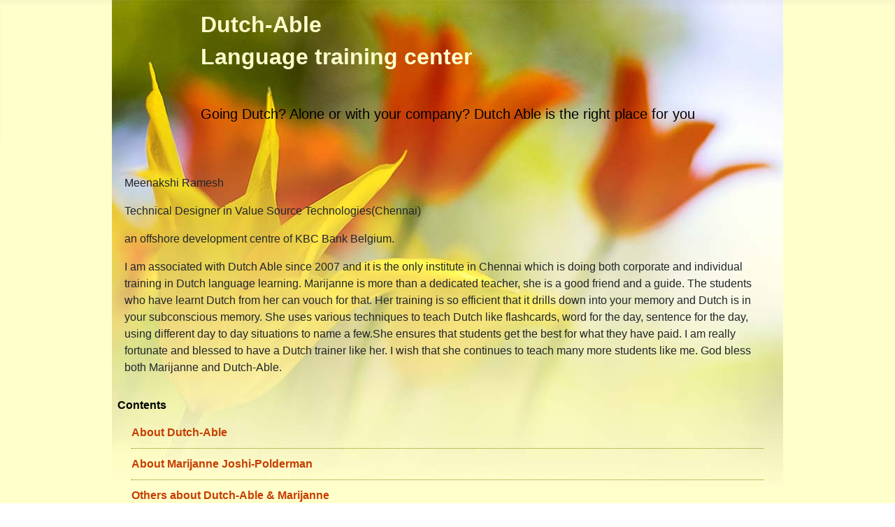

--- FILE ---
content_type: text/html; charset=utf-8
request_url: https://dutchablechennai.nl/index.php/others-about-dutch-able-marijanne/meenakshi-ramesh
body_size: 2228
content:
<!DOCTYPE html>
<html lang="nl-nl" dir="ltr">

<head>
    <meta charset="utf-8">
	<meta name="viewport" content="width=device-width, initial-scale=1">
	<meta name="generator" content="Joomla! - Open Source Content Management">
	<title>Meenakshi Ramesh - Technical Designer in Value Source Technologies - Dutch-Able language training center</title>
	<link href="/media/system/images/joomla-favicon.svg" rel="icon" type="image/svg+xml">
	<link href="/media/system/images/favicon.ico" rel="alternate icon" type="image/vnd.microsoft.icon">
	<link href="/media/system/images/joomla-favicon-pinned.svg" rel="mask-icon" color="#000">

    <link href="/media/system/css/joomla-fontawesome.min.css?fe85ab" rel="lazy-stylesheet"><noscript><link href="/media/system/css/joomla-fontawesome.min.css?fe85ab" rel="stylesheet"></noscript>
	<link href="/media/templates/site/cassiopeia/css/template.min.css?fe85ab" rel="stylesheet">
	<link href="/media/templates/site/cassiopeia/css/global/colors_standard.min.css?fe85ab" rel="stylesheet">
	<link href="/media/mod_menu/css/mod-menu.min.css?a45ede" rel="stylesheet">
	<link href="/media/templates/site/cassiopeia/css/vendor/joomla-custom-elements/joomla-alert.min.css?0.4.1" rel="stylesheet">
	<link href="/media/templates/site/cassiopeia/css/user.css?fe85ab" rel="stylesheet">
	<style>:root {
		--hue: 214;
		--template-bg-light: #f0f4fb;
		--template-text-dark: #495057;
		--template-text-light: #ffffff;
		--template-link-color: var(--link-color);
		--template-special-color: #001B4C;
		
	}</style>

    <script type="application/json" class="joomla-script-options new">{"joomla.jtext":{"ERROR":"Fout","MESSAGE":"Bericht","NOTICE":"Attentie","WARNING":"Waarschuwing","JCLOSE":"Sluiten","JOK":"Ok","JOPEN":"Open"},"system.paths":{"root":"","rootFull":"https:\/\/dutchablechennai.nl\/","base":"","baseFull":"https:\/\/dutchablechennai.nl\/"},"csrf.token":"088d4536074c7139cf9217063c5d5ec0"}</script>
	<script src="/media/system/js/core.min.js?a3d8f8"></script>
	<script src="/media/templates/site/cassiopeia/js/template.min.js?fe85ab" type="module"></script>
	<script src="/media/mod_menu/js/menu.min.js?5a565f" type="module"></script>
	<script src="/media/system/js/messages.min.js?9a4811" type="module"></script>
	<script type="application/ld+json">{"@context":"https://schema.org","@graph":[{"@type":"Organization","@id":"https://dutchablechennai.nl/#/schema/Organization/base","name":"Dutch-Able language training center","url":"https://dutchablechennai.nl/"},{"@type":"WebSite","@id":"https://dutchablechennai.nl/#/schema/WebSite/base","url":"https://dutchablechennai.nl/","name":"Dutch-Able language training center","publisher":{"@id":"https://dutchablechennai.nl/#/schema/Organization/base"}},{"@type":"WebPage","@id":"https://dutchablechennai.nl/#/schema/WebPage/base","url":"https://dutchablechennai.nl/index.php/others-about-dutch-able-marijanne/meenakshi-ramesh","name":"Meenakshi Ramesh - Technical Designer in Value Source Technologies - Dutch-Able language training center","isPartOf":{"@id":"https://dutchablechennai.nl/#/schema/WebSite/base"},"about":{"@id":"https://dutchablechennai.nl/#/schema/Organization/base"},"inLanguage":"nl-NL"},{"@type":"Article","@id":"https://dutchablechennai.nl/#/schema/com_content/article/17","name":"Meenakshi Ramesh - Technical Designer in Value Source Technologies","headline":"Meenakshi Ramesh - Technical Designer in Value Source Technologies","inLanguage":"nl-NL","isPartOf":{"@id":"https://dutchablechennai.nl/#/schema/WebPage/base"}}]}</script>

</head>

<body class="site com_content wrapper-static view-article layout-blog no-task itemid-104 has-sidebar-left">
    <header class="header container-header full-width">

        
                    <div class="grid-child container-below-top">
                <div class="below-top no-card myLogo">
        
<div id="mod-custom110" class="mod-custom custom">
    <h1 class="myLogo">Dutch-Able</h1>
<h1 class="myLogo">Language training center</h1>
<p> </p>
<p class="myLogo">Going Dutch? Alone or with your company? Dutch Able is the right place for you</p></div>
</div>

            </div>
        
        
            </header>

    <div class="site-grid">
        
        
        
                    <div class="grid-child container-sidebar-left">
                <div class="sidebar-left no-card ">
            <h4 >Contents</h4>        <ul id="mod-menu1" class="mod-menu mod-list nav ">
<li class="nav-item item-102 default"><a href="/index.php" >About Dutch-Able</a></li><li class="nav-item item-103"><a href="/index.php/about-marijanne-joshi-polderman" >About Marijanne Joshi-Polderman</a></li><li class="nav-item item-104 current active"><a href="/index.php/others-about-dutch-able-marijanne" aria-current="location">Others about Dutch-Able &amp; Marijanne</a></li><li class="nav-item item-105"><a href="/index.php/in-company-courses" >In-company courses</a></li><li class="nav-item item-106"><a href="/index.php/contact" >Contact</a></li><li class="nav-item item-107"><a href="/index.php/links" >Links</a></li></ul>
</div>

            </div>
        
        <div class="grid-child container-component">
            
            
            <div id="system-message-container" aria-live="polite"></div>

            <main>
                <div class="com-content-article item-page">
    <meta itemprop="inLanguage" content="nl-NL">
    
    
        
        
            <dl class="article-info text-muted">

            <dt class="article-info-term">
                            <span class="visually-hidden">                        Details                            </span>                    </dt>

        
        
        
        
        
    
            
        
            </dl>
    
    
        
                                                <div class="com-content-article__body">
        <p class="naw">Meenakshi Ramesh</p>
<p class="naw">Technical Designer in Value Source Technologies(Chennai)</p>
<p class="naw">an offshore development centre of KBC Bank Belgium.</p>
<blockquote>
<p>I am associated with Dutch Able since 2007 and it is the only institute in Chennai which is doing both corporate and individual training in Dutch language learning. Marijanne is more than a dedicated teacher, she is a good friend and a guide. The students who have learnt Dutch from her can vouch for that. Her training is so efficient that it drills down into your memory and Dutch is in your subconscious memory. She uses various techniques to teach Dutch like flashcards, word for the day, sentence for the day, using different day to day situations to name a few.She ensures that students get the best for what they have paid. I am really fortunate and blessed to have a Dutch trainer like her. I wish that she continues to teach many more students like me. God bless both Marijanne and Dutch-Able. </p>
</blockquote>     </div>

        
                                        </div>
            </main>
            
        </div>

        
                    <div class="grid-child container-bottom-a">
                <div class="bottom-a no-card ">
        
<div id="mod-custom112" class="mod-custom custom">
    <p class="myFooter">© 2010  • Design by Web Polish Webdesign</p></div>
</div>

            </div>
        
                    <div class="grid-child container-bottom-b">
                <div class="bottom-b no-card ">
        
<div id="mod-custom113" class="mod-custom custom">
    <p class="naarTop"><a href="#top">Terug naar boven</a></p></div>
</div>

            </div>
            </div>

    
    
    
</body>

</html>


--- FILE ---
content_type: text/css
request_url: https://dutchablechennai.nl/media/templates/site/cassiopeia/css/user.css?fe85ab
body_size: 1037
content:
/* font wijzigen */
body {
  font-family: "Trebuchet MS", Arial, Helvetica, sans-serif !important;
}
/* achtergrond kleur site #ffffcc */
.site {
  background-color: #ffffcc;
  background-image: url("/images/headers/tulips.jpg");
  background-repeat: no-repeat;
  background-size: auto;
  background-position: center top;
}
/* overrulen standaard template kleur */
h1, h2, h3 {
  font-family: "Trebuchet MS", Arial, Helvetica, sans-serif !important;
  color: #000000 !important;
  font-size: 20px !important;
}
/* overrulen standaard template kleur */
h4, h5, h6 {
  font-family: "Trebuchet MS", Arial, Helvetica, sans-serif !important;
  color: #000000 !important;
  font-size: 16px !important;
}
.h1, .h2, .h3 {
  font-family: "Trebuchet MS", Arial, Helvetica, sans-serif !important;
  color: #000000;
  font-size: 20px !important;
}
.h4, .h5, .h6 {
  font-family: "Trebuchet MS", Arial, Helvetica, sans-serif !important;
  color: #000000;
  font-size: 16px !important;
}
a {
   color: #000000 !important;
  line-height: 36px !important;
}
/* nodig voor positionering kolommen, verkleind via minmax(0,12rem) */
.site-grid {
	grid-template-columns: [full-start] minmax(0, 1fr) [main-start] minmax(0, 24rem) repeat(2, minmax(0, 12rem)) minmax(0, 8rem) [main-end] minmax(0, 1fr) [full-end];
}

/* container header mbv display en justify content centreren! */
.container-header {
  background-color: transparent !important;
  background-image: none;
  display: grid;
  justify-content: center;
  margin-bottom: 1.0em;
}
.container-below-top {
  width: auto;
  margin-top: 0.5em;
  }
.container-bottom-a {
  background-color: #ffffcc;
  background-image: linear-gradient(190deg, #ffffcc 70%, #c63e00 100%);
}
.container-bottom-b {
  background-color: #ffffcc;
  background-image: linear-gradient(340deg, #ffffcc 70%, #c63e00 100%);
  text-align: right !important;
}
/* myLogo instellingen */
 h1.myLogo, h2.myLogo , h3.myLogo {
  font-family: "Trebuchet MS", Arial, Helvetica, sans-serif !important;
  color: #ffffcc !important;
  font-size: 32px !important;
  text-align: left !important;
}
 p.myLogo {
  font-family: "Trebuchet MS", Arial, Helvetica, sans-serif !important;
  color: #000000 !important;
  font-size: 20px !important;
  text-align: left !important;
}
/* myFooter instellingen */
p.myFooter{
   color: #c63e00;
   font-size: 14px !important;
   text-align: left;
   margin-left: 1em;
}
p.naarTop a {
   color: #c63e00 !important;
   font-size: 16px !important;
   text-align: right !important;
   margin-right: 10px;
}
/* versmallen inhoud midden content */
.item-page {
    padding-right: 20px;
    padding-left: 10px;
    margin-left: 0px;
    margin-right: 0px;
}
//.item-content {
.blog
    padding-right: 20px;
    padding-left: 10px;
    margin-left: 0px;
    margin-right: 0px;
}

/* menu opmaak */
.nav {
	margin-left: 0;
	margin-bottom: 18px;
	list-style: none;
    padding-right: 10px;
    padding-left: 10px;
    margin-left: 10px;
    margin-right: 10px;
}
.nav > li > a {
	display: block;
	color: #c63e00 !important;
	font-weight: bold;
    text-decoration: none !important;
}
.nav > li > a:hover,
.nav > li > a:focus {
	text-decoration: none !important;
	background: url("/images/headers/arrow.gif") no-repeat scroll left center !important;
//	border-bottom: 1px solid #A0A0A4 !important;
	font-weight: normal !important;
	color: #c63e00 !important;
	text-indent: 30px !important;
}
.nav > li {
	line-height: 48px !important;
	text-decoration: none !important;
	border-bottom: 1px dotted #7e8900;
}
.nav > li > a > img {
	max-width: none;
}
.nav > .pull-right {
	float: right;
}
/* News opmaak */
.myNews {
    background-color: transparent !important;
    background-image: none;
    font-size: 14px !important;
}
.nspHeader > a {
    text-decoration: none !important;
}
a.readon {
   color: #c63e00 !important;
   font-size: 16px !important;
}
/*  buttons op editor scerm front-end*/
.btn-primary {
    --btn-color: #c63e00 !important;
    --btn-bg: #ffffff !important;
    --btn-border-color: #ffffcc !important;
    --btn-hover-color: #000000 !important;
    --btn-hover-bg: #ffffcc !important;
    --btn-hover-border-color: #010145 !important;
    --btn-focus-shadow-rgb: 39,39,111 !important;
    --btn-active-color: #000000 !important;
    --btn-active-bg: #ffffcc !important;
    --btn-active-border-color: #010141 !important;
    --btn-active-shadow: inset 0 3px 5px #00000020 !important;
    --btn-disabled-color: #fff !important;
    --btn-disabled-bg: #ffffcc !important;
    --btn-disabled-border-color: #ffffcc !important;
    background-color: #ffffcc !important;
    border-color: #ffffcc !important;
  }